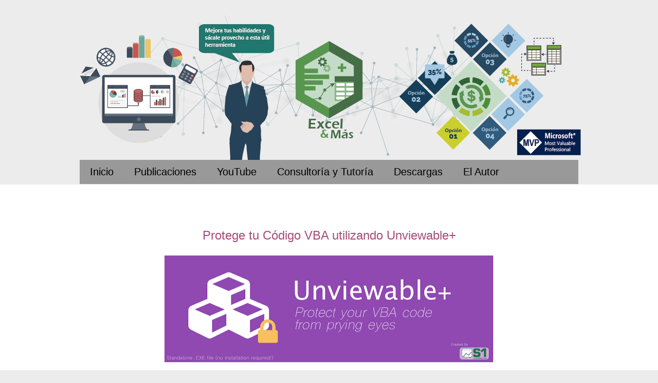

--- FILE ---
content_type: text/html; charset=UTF-8
request_url: https://www.excelymas.com/p/protege-tu-codigo-vba-utilizando.html
body_size: 13336
content:
<!DOCTYPE html>
<html class='v2' dir='ltr' xmlns='http://www.w3.org/1999/xhtml' xmlns:b='https://www.google.com/2005/gml/b' xmlns:data='http://www.google.com/2005/gml/data' xmlns:expr='http://www.google.com/2005/gml/expr'>
<head>
<link href='https://www.blogger.com/static/v1/widgets/335934321-css_bundle_v2.css' rel='stylesheet' type='text/css'/>
<meta content='excelymas, Excel y más, Excel y mas, Microsoft Excel, Gestor de Inventarios, Gestor de Contabilidad, hoja de cálculo, Tips Excel, funciones, fórmulas, VBA, Visual, Basic, VBA for Applications, VisualBasic.net, Visual Basic para Aplicaciones, ottojaviergonzalez, Otto Javier González' name='keywords'/>
<meta content='width=1100' name='viewport'/>
<meta content='text/html; charset=UTF-8' http-equiv='Content-Type'/>
<meta content='blogger' name='generator'/>
<link href='https://www.excelymas.com/favicon.ico' rel='icon' type='image/x-icon'/>
<link href='https://www.excelymas.com/p/protege-tu-codigo-vba-utilizando.html' rel='canonical'/>
<link rel="alternate" type="application/atom+xml" title="excelymas - Atom" href="https://www.excelymas.com/feeds/posts/default" />
<link rel="alternate" type="application/rss+xml" title="excelymas - RSS" href="https://www.excelymas.com/feeds/posts/default?alt=rss" />
<link rel="service.post" type="application/atom+xml" title="excelymas - Atom" href="https://www.blogger.com/feeds/7434438025647398132/posts/default" />
<!--Can't find substitution for tag [blog.ieCssRetrofitLinks]-->
<meta content='https://www.excelymas.com/p/protege-tu-codigo-vba-utilizando.html' property='og:url'/>
<meta content='Protege tu Código VBA utilizando Unviewable+' property='og:title'/>
<meta content='     Protege tu Código VBA utilizando Unviewable+       Unviewable Plus es la alternativa perfecta para proteger nuestros proyectos VBA, ya ...' property='og:description'/>
<meta content='https://blogger.googleusercontent.com/img/b/R29vZ2xl/AVvXsEgj8jPJuZ5_WZdUb4U-f-V3d1-raQNqWCkOl0OYPSqbypWAgASFq0guEzVFnZTLk3yLwkyexQszXCfS6b47l1zqWaunxKUSSz2zZe9HHy5My70ph1QH6YYUk5bC1IUnQvKg4pQM1kBd/w1200-h630-p-k-no-nu/UPLUS.png' property='og:image'/>
<title>excelymas: Protege tu Código VBA utilizando Unviewable+</title>
<style id='page-skin-1' type='text/css'><!--
/*
-----------------------------------------------
Blogger Template Style
Name:     Simple
Designer: Josh Peterson
URL:      www.noaesthetic.com
----------------------------------------------- */
/* Variable definitions
====================
<Variable name="keycolor" description="Main Color" type="color" default="#66bbdd"/>
<Group description="Page Text" selector="body">
<Variable name="body.font" description="Font" type="font"
default="normal normal 12px Arial, Tahoma, Helvetica, FreeSans, sans-serif"/>
<Variable name="body.text.color" description="Text Color" type="color" default="#222222"/>
</Group>
<Group description="Backgrounds" selector=".body-fauxcolumns-outer">
<Variable name="body.background.color" description="Outer Background" type="color" default="#66bbdd"/>
<Variable name="content.background.color" description="Main Background" type="color" default="#ffffff"/>
<Variable name="header.background.color" description="Header Background" type="color" default="transparent"/>
</Group>
<Group description="Links" selector=".main-outer">
<Variable name="link.color" description="Link Color" type="color" default="#2288bb"/>
<Variable name="link.visited.color" description="Visited Color" type="color" default="#888888"/>
<Variable name="link.hover.color" description="Hover Color" type="color" default="#33aaff"/>
</Group>
<Group description="Blog Title" selector=".header h1">
<Variable name="header.font" description="Font" type="font"
default="normal normal 60px Arial, Tahoma, Helvetica, FreeSans, sans-serif"/>
<Variable name="header.text.color" description="Title Color" type="color" default="#3399bb" />
</Group>
<Group description="Blog Description" selector=".header .description">
<Variable name="description.text.color" description="Description Color" type="color"
default="#777777" />
</Group>
<Group description="Tabs Text" selector=".tabs-inner .widget li a">
<Variable name="tabs.font" description="Font" type="font"
default="normal normal 14px Arial, Tahoma, Helvetica, FreeSans, sans-serif"/>
<Variable name="tabs.text.color" description="Text Color" type="color" default="#999999"/>
<Variable name="tabs.selected.text.color" description="Selected Color" type="color" default="#000000"/>
</Group>
<Group description="Tabs Background" selector=".tabs-outer .PageList">
<Variable name="tabs.background.color" description="Background Color" type="color" default="#f5f5f5"/>
<Variable name="tabs.selected.background.color" description="Selected Color" type="color" default="#eeeeee"/>
</Group>
<Group description="Post Title" selector="h3.post-title, .comments h4">
<Variable name="post.title.font" description="Font" type="font"
default="normal normal 22px Arial, Tahoma, Helvetica, FreeSans, sans-serif"/>
</Group>
<Group description="Date Header" selector=".date-header">
<Variable name="date.header.color" description="Text Color" type="color"
default="#222222"/>
<Variable name="date.header.background.color" description="Background Color" type="color"
default="transparent"/>
<Variable name="date.header.font" description="Text Font" type="font"
default="normal bold 11px Arial, Tahoma, Helvetica, FreeSans, sans-serif"/>
<Variable name="date.header.padding" description="Date Header Padding" type="string" default="inherit"/>
<Variable name="date.header.letterspacing" description="Date Header Letter Spacing" type="string" default="inherit"/>
<Variable name="date.header.margin" description="Date Header Margin" type="string" default="inherit"/>
</Group>
<Group description="Post Footer" selector=".post-footer">
<Variable name="post.footer.text.color" description="Text Color" type="color" default="#666666"/>
<Variable name="post.footer.background.color" description="Background Color" type="color"
default="#f9f9f9"/>
<Variable name="post.footer.border.color" description="Shadow Color" type="color" default="#eeeeee"/>
</Group>
<Group description="Gadgets" selector="h2">
<Variable name="widget.title.font" description="Title Font" type="font"
default="normal bold 11px Arial, Tahoma, Helvetica, FreeSans, sans-serif"/>
<Variable name="widget.title.text.color" description="Title Color" type="color" default="#000000"/>
<Variable name="widget.alternate.text.color" description="Alternate Color" type="color" default="#999999"/>
</Group>
<Group description="Images" selector=".main-inner">
<Variable name="image.background.color" description="Background Color" type="color" default="#ffffff"/>
<Variable name="image.border.color" description="Border Color" type="color" default="#eeeeee"/>
<Variable name="image.text.color" description="Caption Text Color" type="color" default="#222222"/>
</Group>
<Group description="Accents" selector=".content-inner">
<Variable name="body.rule.color" description="Separator Line Color" type="color" default="#eeeeee"/>
<Variable name="tabs.border.color" description="Tabs Border Color" type="color" default="#eeeeee"/>
</Group>
<Variable name="body.background" description="Body Background" type="background"
color="#ececec" default="$(color) none repeat scroll top left"/>
<Variable name="body.background.override" description="Body Background Override" type="string" default=""/>
<Variable name="body.background.gradient.cap" description="Body Gradient Cap" type="url"
default="url(//www.blogblog.com/1kt/simple/gradients_light.png)"/>
<Variable name="body.background.gradient.tile" description="Body Gradient Tile" type="url"
default="url(//www.blogblog.com/1kt/simple/body_gradient_tile_light.png)"/>
<Variable name="content.background.color.selector" description="Content Background Color Selector" type="string" default=".content-inner"/>
<Variable name="content.padding" description="Content Padding" type="length" default="10px" min="0" max="100px"/>
<Variable name="content.padding.horizontal" description="Content Horizontal Padding" type="length" default="0" min="0" max="100px"/>
<Variable name="content.shadow.spread" description="Content Shadow Spread" type="length" default="40px" min="0" max="100px"/>
<Variable name="content.shadow.spread.webkit" description="Content Shadow Spread (WebKit)" type="length" default="5px" min="0" max="100px"/>
<Variable name="content.shadow.spread.ie" description="Content Shadow Spread (IE)" type="length" default="10px" min="0" max="100px"/>
<Variable name="main.border.width" description="Main Border Width" type="length" default="0" min="0" max="10px"/>
<Variable name="header.background.gradient" description="Header Gradient" type="url" default="none"/>
<Variable name="header.shadow.offset.left" description="Header Shadow Offset Left" type="length" default="-1px" min="-50px" max="50px"/>
<Variable name="header.shadow.offset.top" description="Header Shadow Offset Top" type="length" default="-1px" min="-50px" max="50px"/>
<Variable name="header.shadow.spread" description="Header Shadow Spread" type="length" default="1px" min="0" max="100px"/>
<Variable name="header.padding" description="Header Padding" type="length" default="30px" min="0" max="100px"/>
<Variable name="header.border.size" description="Header Border Size" type="length" default="1px" min="0" max="10px"/>
<Variable name="header.bottom.border.size" description="Header Bottom Border Size" type="length" default="0" min="0" max="10px"/>
<Variable name="header.border.horizontalsize" description="Header Horizontal Border Size" type="length" default="0" min="0" max="10px"/>
<Variable name="description.text.size" description="Description Text Size" type="string" default="140%"/>
<Variable name="tabs.margin.top" description="Tabs Margin Top" type="length" default="0" min="0" max="100px"/>
<Variable name="tabs.margin.side" description="Tabs Side Margin" type="length" default="30px" min="0" max="100px"/>
<Variable name="tabs.background.gradient" description="Tabs Background Gradient" type="url"
default="url(//www.blogblog.com/1kt/simple/gradients_light.png)"/>
<Variable name="tabs.border.width" description="Tabs Border Width" type="length" default="1px" min="0" max="10px"/>
<Variable name="tabs.bevel.border.width" description="Tabs Bevel Border Width" type="length" default="1px" min="0" max="10px"/>
<Variable name="post.margin.bottom" description="Post Bottom Margin" type="length" default="25px" min="0" max="100px"/>
<Variable name="image.border.small.size" description="Image Border Small Size" type="length" default="2px" min="0" max="10px"/>
<Variable name="image.border.large.size" description="Image Border Large Size" type="length" default="5px" min="0" max="10px"/>
<Variable name="page.width.selector" description="Page Width Selector" type="string" default=".region-inner"/>
<Variable name="page.width" description="Page Width" type="string" default="auto"/>
<Variable name="main.section.margin" description="Main Section Margin" type="length" default="15px" min="0" max="100px"/>
<Variable name="main.padding" description="Main Padding" type="length" default="15px" min="0" max="100px"/>
<Variable name="main.padding.top" description="Main Padding Top" type="length" default="30px" min="0" max="100px"/>
<Variable name="main.padding.bottom" description="Main Padding Bottom" type="length" default="30px" min="0" max="100px"/>
<Variable name="paging.background"
color="#ffffff"
description="Background of blog paging area" type="background"
default="transparent none no-repeat scroll top center"/>
<Variable name="footer.bevel" description="Bevel border length of footer" type="length" default="0" min="0" max="10px"/>
<Variable name="mobile.background.overlay" description="Mobile Background Overlay" type="string"
default="transparent none repeat scroll top left"/>
<Variable name="mobile.background.size" description="Mobile Background Size" type="string" default="auto"/>
<Variable name="mobile.button.color" description="Mobile Button Color" type="color" default="#ffffff" />
<Variable name="startSide" description="Side where text starts in blog language" type="automatic" default="left"/>
<Variable name="endSide" description="Side where text ends in blog language" type="automatic" default="right"/>
*/
/* Content
----------------------------------------------- */
body {
font: normal normal 12px Arial, Tahoma, Helvetica, FreeSans, sans-serif;
color: #222222;
background: #ececec none no-repeat scroll center center;
padding: 0 0 0 0;
background-attachment: scroll;
}
html body .content-outer {
min-width: 0;
max-width: 100%;
width: 100%;
}
h2 {
font-size: 22px;
}
a:link {
text-decoration:none;
color: #2288bb;
}
a:visited {
text-decoration:none;
color: #888888;
}
a:hover {
text-decoration:underline;
color: #33aaff;
}
.body-fauxcolumn-outer .fauxcolumn-inner {
background: transparent none repeat scroll top left;
_background-image: none;
}
.body-fauxcolumn-outer .cap-top {
position: absolute;
z-index: 1;
height: 400px;
width: 100%;
background: #ececec none no-repeat scroll center center;
background-attachment: scroll;
}
.body-fauxcolumn-outer .cap-top .cap-left {
width: 100%;
background: transparent none repeat-x scroll top left;
_background-image: none;
}
.content-outer {
-moz-box-shadow: 0 0 0 rgba(0, 0, 0, .15);
-webkit-box-shadow: 0 0 0 rgba(0, 0, 0, .15);
-goog-ms-box-shadow: 0 0 0 #333333;
box-shadow: 0 0 0 rgba(0, 0, 0, .15);
margin-bottom: 1px;
}
.content-inner {
padding: 0 0;
}
.main-outer, .footer-outer {
background-color: #ffffff;
}
/* Header
----------------------------------------------- */
.header-outer {
background: transparent none repeat-x scroll 0 -400px;
_background-image: none;
}
.Header h1 {
font: normal normal 70px Arial, Tahoma, Helvetica, FreeSans, sans-serif;
color: #3399bb;
text-shadow: 0 0 0 rgba(0, 0, 0, .2);
}
.Header h1 a {
color: #3399bb;
}
.Header .description {
font-size: 200%;
color: #777777;
}
.header-inner .Header .titlewrapper {
padding: 22px 30px;
}
.header-inner .Header .descriptionwrapper {
padding: 0 30px;
}
/* Tabs
----------------------------------------------- */
.tabs-inner .section:first-child {
border-top: 0 solid #eeeeee;
}
.tabs-inner .section:first-child ul {
margin-top: -0;
border-top: 0 solid #eeeeee;
border-left: 0 solid #eeeeee;
border-right: 0 solid #eeeeee;
}
.tabs-inner .widget ul {
background: #999999 none repeat-x scroll 0 -800px;
_background-image: none;
border-bottom: 0 solid #eeeeee;
margin-top: 0;
margin-left: -0;
margin-right: -0;
}
.tabs-inner .widget li a {
display: inline-block;
padding: .6em 1em;
font: normal normal 20px Arial, Tahoma, Helvetica, FreeSans, sans-serif;
color: #000000;
border-left: 0 solid #ffffff;
border-right: 0 solid #eeeeee;
}
.tabs-inner .widget li:first-child a {
border-left: none;
}
.tabs-inner .widget li.selected a, .tabs-inner .widget li a:hover {
color: #ffffff;
background-color: #000000;
text-decoration: none;
}
/* Columns
----------------------------------------------- */
.main-outer {
border-top: 1px solid #eeeeee;
}
.fauxcolumn-left-outer .fauxcolumn-inner {
border-right: 1px solid #eeeeee;
}
.fauxcolumn-right-outer .fauxcolumn-inner {
border-left: 1px solid #eeeeee;
}
/* Headings
----------------------------------------------- */
div.widget > h2,
div.widget h2.title {
margin: 0 0 1em 0;
font: normal bold 11px Arial, Tahoma, Helvetica, FreeSans, sans-serif;
color: #000000;
}
/* Widgets
----------------------------------------------- */
.widget .zippy {
color: #999999;
text-shadow: 2px 2px 1px rgba(0, 0, 0, .1);
}
.widget .popular-posts ul {
list-style: none;
}
/* Posts
----------------------------------------------- */
h2.date-header {
font: normal bold 11px Arial, Tahoma, Helvetica, FreeSans, sans-serif;
}
.date-header span {
background-color: transparent;
color: #222222;
padding: inherit;
letter-spacing: inherit;
margin: inherit;
}
.main-inner {
padding-top: 30px;
padding-bottom: 30px;
}
.main-inner .column-center-inner {
padding: 0 15px;
}
.main-inner .column-center-inner .section {
margin: 0 15px;
}
.post {
margin: 0 0 25px 0;
}
h3.post-title, .comments h4 {
font: normal normal 22px Arial, Tahoma, Helvetica, FreeSans, sans-serif;
margin: .75em 0 0;
}
.post-body {
font-size: 110%;
line-height: 1.4;
position: relative;
}
.post-body img, .post-body .tr-caption-container, .Profile img, .Image img,
.BlogList .item-thumbnail img {
padding: 2px;
background: #ffffff;
border: 0px solid #eeeeee;
-moz-box-shadow: 0px 0px 0px rgba(0, 0, 0, .1);
-webkit-box-shadow: 0px 0px 0px rgba(0, 0, 0, .1);
box-shadow: 0px 0px 0px rgba(0, 0, 0, .1);
}
.post-body img, .post-body .tr-caption-container {
padding: 5px;
}
.post-body .tr-caption-container {
color: #222222;
}
.post-body .tr-caption-container img {
padding: 0;
background: transparent;
border: none;
-moz-box-shadow: 0 0 0 rgba(0, 0, 0, .1);
-webkit-box-shadow: 0 0 0 rgba(0, 0, 0, .1);
box-shadow: 0 0 0 rgba(0, 0, 0, .1);
}
.post-header {
margin: 0 0 1.5em;
line-height: 1.6;
font-size: 90%;
}
.post-footer {
margin: 20px -2px 0;
padding: 5px 10px;
color: #666666;
background-color: rgba(0, 0, 0, 0);
border-bottom: 1px solid rgba(0, 0, 0, 0);
line-height: 1.6;
font-size: 90%;
}
#comments .comment-author {
padding-top: 1.5em;
border-top: 1px solid #eeeeee;
background-position: 0 1.5em;
}
#comments .comment-author:first-child {
padding-top: 0;
border-top: none;
}
.avatar-image-container {
margin: .2em 0 0;
}
#comments .avatar-image-container img {
border: 1px solid #eeeeee;
}
/* Comments
----------------------------------------------- */
.comments .comments-content .icon.blog-author {
background-repeat: no-repeat;
background-image: url([data-uri]);
}
.comments .comments-content .loadmore a {
border-top: 1px solid #999999;
border-bottom: 1px solid #999999;
}
.comments .comment-thread.inline-thread {
background-color: rgba(0, 0, 0, 0);
}
.comments .continue {
border-top: 2px solid #999999;
}
/* Accents
---------------------------------------------- */
.section-columns td.columns-cell {
border-left: 1px solid #eeeeee;
}
.blog-pager {
background: transparent none no-repeat scroll top center;
}
.blog-pager-older-link, .home-link,
.blog-pager-newer-link {
background-color: #ffffff;
padding: 5px;
}
.footer-outer {
border-top: 0 dashed #bbbbbb;
}
/* Mobile
----------------------------------------------- */
body.mobile  {
background-size: auto;
}
.mobile .body-fauxcolumn-outer {
background: transparent none repeat scroll top left;
}
.mobile .body-fauxcolumn-outer .cap-top {
background-size: 100% auto;
}
.mobile .content-outer {
-webkit-box-shadow: 0 0 3px rgba(0, 0, 0, .15);
box-shadow: 0 0 3px rgba(0, 0, 0, .15);
}
.mobile .tabs-inner .widget ul {
margin-left: 0;
margin-right: 0;
}
.mobile .post {
margin: 0;
}
.mobile .main-inner .column-center-inner .section {
margin: 0;
}
.mobile .date-header span {
padding: 0.1em 10px;
margin: 0 -10px;
}
.mobile h3.post-title {
margin: 0;
}
.mobile .blog-pager {
background: transparent none no-repeat scroll top center;
}
.mobile .footer-outer {
border-top: none;
}
.mobile .main-inner, .mobile .footer-inner {
background-color: #ffffff;
}
.mobile-index-contents {
color: #222222;
}
.mobile-link-button {
background-color: #2288bb;
}
.mobile-link-button a:link, .mobile-link-button a:visited {
color: #ffffff;
}
.mobile .tabs-inner .section:first-child {
border-top: none;
}
.mobile .tabs-inner .PageList .widget-content {
background-color: #000000;
color: #ffffff;
border-top: 0 solid #eeeeee;
border-bottom: 0 solid #eeeeee;
}
.mobile .tabs-inner .PageList .widget-content .pagelist-arrow {
border-left: 1px solid #eeeeee;
}
.feed-links {
visibility:hidden;
display:none;
}
--></style>
<style id='template-skin-1' type='text/css'><!--
body {
min-width: 1000px;
}
.content-outer, .content-fauxcolumn-outer, .region-inner {
min-width: 1000px;
max-width: 1000px;
_width: 1000px;
}
.main-inner .columns {
padding-left: 0px;
padding-right: 0px;
}
.main-inner .fauxcolumn-center-outer {
left: 0px;
right: 0px;
/* IE6 does not respect left and right together */
_width: expression(this.parentNode.offsetWidth -
parseInt("0px") -
parseInt("0px") + 'px');
}
.main-inner .fauxcolumn-left-outer {
width: 0px;
}
.main-inner .fauxcolumn-right-outer {
width: 0px;
}
.main-inner .column-left-outer {
width: 0px;
right: 100%;
margin-left: -0px;
}
.main-inner .column-right-outer {
width: 0px;
margin-right: -0px;
}
#layout {
min-width: 0;
}
#layout .content-outer {
min-width: 0;
width: 800px;
}
#layout .region-inner {
min-width: 0;
width: auto;
}
--></style>
<style type='text/css'>
h3.post-title {
display:none;
}
</style>
<link href='https://www.blogger.com/dyn-css/authorization.css?targetBlogID=7434438025647398132&amp;zx=f927eddf-4770-459b-921e-6229471a1600' media='none' onload='if(media!=&#39;all&#39;)media=&#39;all&#39;' rel='stylesheet'/><noscript><link href='https://www.blogger.com/dyn-css/authorization.css?targetBlogID=7434438025647398132&amp;zx=f927eddf-4770-459b-921e-6229471a1600' rel='stylesheet'/></noscript>
<meta name='google-adsense-platform-account' content='ca-host-pub-1556223355139109'/>
<meta name='google-adsense-platform-domain' content='blogspot.com'/>

</head>
<body class='loading'>
<div class='navbar no-items section' id='navbar' name='Barra de navegación'>
</div>
<div class='body-fauxcolumns'>
<div class='fauxcolumn-outer body-fauxcolumn-outer'>
<div class='cap-top'>
<div class='cap-left'></div>
<div class='cap-right'></div>
</div>
<div class='fauxborder-left'>
<div class='fauxborder-right'></div>
<div class='fauxcolumn-inner'>
</div>
</div>
<div class='cap-bottom'>
<div class='cap-left'></div>
<div class='cap-right'></div>
</div>
</div>
</div>
<div class='content'>
<div class='content-fauxcolumns'>
<div class='fauxcolumn-outer content-fauxcolumn-outer'>
<div class='cap-top'>
<div class='cap-left'></div>
<div class='cap-right'></div>
</div>
<div class='fauxborder-left'>
<div class='fauxborder-right'></div>
<div class='fauxcolumn-inner'>
</div>
</div>
<div class='cap-bottom'>
<div class='cap-left'></div>
<div class='cap-right'></div>
</div>
</div>
</div>
<div class='content-outer'>
<div class='content-cap-top cap-top'>
<div class='cap-left'></div>
<div class='cap-right'></div>
</div>
<div class='fauxborder-left content-fauxborder-left'>
<div class='fauxborder-right content-fauxborder-right'></div>
<div class='content-inner'>
<header>
<div class='header-outer'>
<div class='header-cap-top cap-top'>
<div class='cap-left'></div>
<div class='cap-right'></div>
</div>
<div class='fauxborder-left header-fauxborder-left'>
<div class='fauxborder-right header-fauxborder-right'></div>
<div class='region-inner header-inner'>
<div class='header section' id='header' name='Cabecera'><div class='widget Header' data-version='1' id='Header1'>
<div id='header-inner'>
<a href='https://www.excelymas.com/' style='display: block'>
<img alt='excelymas' height='281px; ' id='Header1_headerimg' src='https://blogger.googleusercontent.com/img/b/R29vZ2xl/AVvXsEgkiGn72EwSKV_fETjqlRQLNpkSgRo62arkjuJfoRrMLkD_87S93dNkaKdKTA_Jg2rILpoadvv8Y7MgAc5gMXnB4-w8bmkz6QZ89LmtuxE9neRtQQkV98IU9SW2i5XcE73hlO34OYXU/s1600/Banner+Blog+Excel+y+M%25C3%25A1s.png' style='display: block' width='999px; '/>
</a>
</div>
</div></div>
</div>
</div>
<div class='header-cap-bottom cap-bottom'>
<div class='cap-left'></div>
<div class='cap-right'></div>
</div>
</div>
</header>
<div class='tabs-outer'>
<div class='tabs-cap-top cap-top'>
<div class='cap-left'></div>
<div class='cap-right'></div>
</div>
<div class='fauxborder-left tabs-fauxborder-left'>
<div class='fauxborder-right tabs-fauxborder-right'></div>
<div class='region-inner tabs-inner'>
<div class='tabs section' id='crosscol' name='Multicolumnas'><div class='widget PageList' data-version='1' id='PageList1'>
<h2>Páginas</h2>
<div class='widget-content'>
<ul>
<li>
<a href='https://www.excelymas.com/p/inicio.html'>Inicio</a>
</li>
<li>
<a href='https://www.excelymas.com/index.html'>Publicaciones</a>
</li>
<li>
<a href='https://www.youtube.com/user/ottojaviergonzalez?sub_confirmation=1'>YouTube</a>
</li>
<li>
<a href='https://outlook.office365.com/owa/calendar/ExcelyMs@excelymas.com/bookings/'>Consultoría y Tutoría</a>
</li>
<li>
<a href='https://www.excelymas.com/p/descargas_11.html'>Descargas</a>
</li>
<li>
<a href='https://www.excelymas.com/p/acerca-del.html'>El Autor</a>
</li>
</ul>
<div class='clear'></div>
</div>
</div></div>
<div class='tabs no-items section' id='crosscol-overflow' name='Cross-Column 2'></div>
</div>
</div>
<div class='tabs-cap-bottom cap-bottom'>
<div class='cap-left'></div>
<div class='cap-right'></div>
</div>
</div>
<div class='main-outer'>
<div class='main-cap-top cap-top'>
<div class='cap-left'></div>
<div class='cap-right'></div>
</div>
<div class='fauxborder-left main-fauxborder-left'>
<div class='fauxborder-right main-fauxborder-right'></div>
<div class='region-inner main-inner'>
<div class='columns fauxcolumns'>
<div class='fauxcolumn-outer fauxcolumn-center-outer'>
<div class='cap-top'>
<div class='cap-left'></div>
<div class='cap-right'></div>
</div>
<div class='fauxborder-left'>
<div class='fauxborder-right'></div>
<div class='fauxcolumn-inner'>
</div>
</div>
<div class='cap-bottom'>
<div class='cap-left'></div>
<div class='cap-right'></div>
</div>
</div>
<div class='fauxcolumn-outer fauxcolumn-left-outer'>
<div class='cap-top'>
<div class='cap-left'></div>
<div class='cap-right'></div>
</div>
<div class='fauxborder-left'>
<div class='fauxborder-right'></div>
<div class='fauxcolumn-inner'>
</div>
</div>
<div class='cap-bottom'>
<div class='cap-left'></div>
<div class='cap-right'></div>
</div>
</div>
<div class='fauxcolumn-outer fauxcolumn-right-outer'>
<div class='cap-top'>
<div class='cap-left'></div>
<div class='cap-right'></div>
</div>
<div class='fauxborder-left'>
<div class='fauxborder-right'></div>
<div class='fauxcolumn-inner'>
</div>
</div>
<div class='cap-bottom'>
<div class='cap-left'></div>
<div class='cap-right'></div>
</div>
</div>
<!-- corrects IE6 width calculation -->
<div class='columns-inner'>
<div class='column-center-outer'>
<div class='column-center-inner'>
<div class='main section' id='main' name='Principal'><div class='widget Blog' data-version='1' id='Blog1'>
<div class='blog-posts hfeed'>

          <div class="date-outer">
        

          <div class="date-posts">
        
<div class='post-outer'>
<div class='post hentry uncustomized-post-template' itemprop='blogPost' itemscope='itemscope' itemtype='https://schema.org/BlogPosting'>
<meta content='https://blogger.googleusercontent.com/img/b/R29vZ2xl/AVvXsEgj8jPJuZ5_WZdUb4U-f-V3d1-raQNqWCkOl0OYPSqbypWAgASFq0guEzVFnZTLk3yLwkyexQszXCfS6b47l1zqWaunxKUSSz2zZe9HHy5My70ph1QH6YYUk5bC1IUnQvKg4pQM1kBd/s640/UPLUS.png' itemprop='image_url'/>
<meta content='7434438025647398132' itemprop='blogId'/>
<meta content='5372970338846739746' itemprop='postId'/>
<a name='5372970338846739746'></a>
<h3 class='post-title entry-title' itemprop='name'>
Protege tu Código VBA utilizando Unviewable+
</h3>
<div class='post-header'>
<div class='post-header-line-1'></div>
</div>
<div class='post-body entry-content' id='post-body-5372970338846739746' itemprop='description articleBody'>
<div class="separator" style="clear: both; text-align: center;">
<br /></div>
<div class="separator" style="clear: both; text-align: center;">
<br /></div>
<div class="separator" style="clear: both; text-align: center;">
<span style="color: #a64d79; font-size: x-large;">Protege tu Código VBA utilizando Unviewable+</span></div>
<div class="separator" style="clear: both; text-align: center;">
<br /></div>
<div class="separator" style="clear: both; text-align: center;">
<a href="https://blogger.googleusercontent.com/img/b/R29vZ2xl/AVvXsEgj8jPJuZ5_WZdUb4U-f-V3d1-raQNqWCkOl0OYPSqbypWAgASFq0guEzVFnZTLk3yLwkyexQszXCfS6b47l1zqWaunxKUSSz2zZe9HHy5My70ph1QH6YYUk5bC1IUnQvKg4pQM1kBd/s1600/UPLUS.png" imageanchor="1" style="margin-left: 1em; margin-right: 1em;"><img border="0" data-original-height="379" data-original-width="1133" height="212" src="https://blogger.googleusercontent.com/img/b/R29vZ2xl/AVvXsEgj8jPJuZ5_WZdUb4U-f-V3d1-raQNqWCkOl0OYPSqbypWAgASFq0guEzVFnZTLk3yLwkyexQszXCfS6b47l1zqWaunxKUSSz2zZe9HHy5My70ph1QH6YYUk5bC1IUnQvKg4pQM1kBd/s640/UPLUS.png" width="640" /></a></div>
<br />
Unviewable Plus es la alternativa perfecta para proteger nuestros proyectos VBA, ya sea de Excel, Word y Power Point.<br />
<br />
El método de protección por contraseña, que actualmente contamos en las aplicaciones ofimáticas, es fácil de piratear y nuestros proyectos pueden ser expuestos sin ningún esfuerzo.<br />
<br />
Los proyectos bloqueado con U+ no pueden ser abiertos con aplicaciones que remueven contraseñas. U+ no está basado en el viejo truco de Libros compartidos que no permiten ver cada elemento del proyecto. Y obviamente que si se quiere utilizar ese truco, pues no será de utilidad si tienes tablas insertadas en tu libro de trabajo de Excel.<br />
<br />
Con el apoyo de de los mejores expertos de la comunidad de Excel, se ha contratado un desarrollador de clase mundial para desarrollar esta herramienta en una Aplicación Delphi. Los colaboradores en la compañía Indiegogo, han ayudado en superar los objetivos y agregar varias características adicionales en el Programa. La aplicación Unviewable Plus fue formada por nuestros seguidores para nuestros seguidores.<br />
<br />
El software es un ejecutable que convertirá tu complemento (o Libro de trabajo) en un complemento (o Libro de trabajo) como un proyecto de VBA no visible. Además de los archivos habilitados para macros de Excel, la aplicación Unviewable Plus, también puede proteger presentaciones de PowerPoint habilitadas para macros y documentos de Word.<br />
<br />
<br />
<div class="separator" style="clear: both; text-align: center;">
</div>
<br />
<div style="text-align: center;">
<b><span style="font-size: large;">Cómo se ve la aplicación Delphi</span></b><br />
<b><span style="font-size: large;"><br /></span></b></div>
<div class="separator" style="clear: both; text-align: center;">
<a href="https://blogger.googleusercontent.com/img/b/R29vZ2xl/AVvXsEhu3yk1O7Om_XlUy-4Fm6t8L8xws6Po_Qhl7hsaD1nLs9rmuNEeiBwV5FSWSBo63IUIk8v-xmiQJsMXCjwh760pV6brrb_g9_XTx34jVnNb6XCdaXA8-tg1gDE25f5j_-zNsBcOp77P/s1600/main.png" imageanchor="1" style="margin-left: 1em; margin-right: 1em;"><img border="0" data-original-height="709" data-original-width="754" height="600" src="https://blogger.googleusercontent.com/img/b/R29vZ2xl/AVvXsEhu3yk1O7Om_XlUy-4Fm6t8L8xws6Po_Qhl7hsaD1nLs9rmuNEeiBwV5FSWSBo63IUIk8v-xmiQJsMXCjwh760pV6brrb_g9_XTx34jVnNb6XCdaXA8-tg1gDE25f5j_-zNsBcOp77P/s640/main.png" width="640" /></a></div>
<br />
<div class="separator" style="clear: both; text-align: center;">
</div>
<div class="separator" style="clear: both; text-align: center;">
</div>
<div class="separator" style="clear: both; text-align: center;">
</div>
<br />
Nativamente la aplicación está en inglés, pero puedes elegir de entre varios idiomas, el español.<br />
<br />
<div class="separator" style="clear: both; text-align: center;">
<a href="https://blogger.googleusercontent.com/img/b/R29vZ2xl/AVvXsEi3gzLWEAqdRvvcMMa5ajglQShKkV89guX41qvcVRjqx8r4IEekNdCLFy11HhmZuojbuZjRaVjoyOD-IGkNOTDgI1KM0sxfekOwmDvxzTwc8F5-TjNtvYo50PHDUTjky8JgfaWIWIh6/s1600/spanish.png" imageanchor="1" style="margin-left: 1em; margin-right: 1em;"><img border="0" data-original-height="505" data-original-width="468" height="400" src="https://blogger.googleusercontent.com/img/b/R29vZ2xl/AVvXsEi3gzLWEAqdRvvcMMa5ajglQShKkV89guX41qvcVRjqx8r4IEekNdCLFy11HhmZuojbuZjRaVjoyOD-IGkNOTDgI1KM0sxfekOwmDvxzTwc8F5-TjNtvYo50PHDUTjky8JgfaWIWIh6/s400/spanish.png" width="370" /></a></div>
<br />
<br />
<br />
<div style="text-align: center;">
<span style="font-size: large;"><b>Lo que el usuario final ve</b></span><br />
<span style="font-size: large;"><b><br /></b></span>
<br />
<div class="separator" style="clear: both; text-align: center;">
<a href="https://blogger.googleusercontent.com/img/b/R29vZ2xl/AVvXsEhSLN3ggOhpfcvMx8V_zSvtPdLZc249-q76IQ8572W2hvdtUccoII7S4WmZEAM_m3k1rCGcwYC7n30xvv7M_L6-8PEnoMhZQAavXHNG8CVYH5Pz2f-iDipt6IGh_m8r_D6QPIQRKjnA/s1600/2018-08-02_21-02-05.png" imageanchor="1" style="margin-left: 1em; margin-right: 1em;"><img border="0" data-original-height="513" data-original-width="929" height="220" src="https://blogger.googleusercontent.com/img/b/R29vZ2xl/AVvXsEhSLN3ggOhpfcvMx8V_zSvtPdLZc249-q76IQ8572W2hvdtUccoII7S4WmZEAM_m3k1rCGcwYC7n30xvv7M_L6-8PEnoMhZQAavXHNG8CVYH5Pz2f-iDipt6IGh_m8r_D6QPIQRKjnA/s400/2018-08-02_21-02-05.png" width="400" /></a></div>
<span style="font-size: large;"><b><br /></b></span>
<div class="separator" style="clear: both; text-align: center;">
</div>
<a href="https://blogger.googleusercontent.com/img/b/R29vZ2xl/AVvXsEjuCUr5feKkRTUKsut02Kjta4mKpjbnob3nfFRQ9vfAr5u273zypy-jui4ipPD28v40SyvRDui8mZVh6GuzfuY2QLTjxbyiZGSZsKOFzj1ScE5M41YdZqImTSk3NE1mgMn2PNy4oDZW/s1600/msgbox.png" imageanchor="1" style="margin-left: 1em; margin-right: 1em;"><img border="0" data-original-height="152" data-original-width="260" src="https://blogger.googleusercontent.com/img/b/R29vZ2xl/AVvXsEjuCUr5feKkRTUKsut02Kjta4mKpjbnob3nfFRQ9vfAr5u273zypy-jui4ipPD28v40SyvRDui8mZVh6GuzfuY2QLTjxbyiZGSZsKOFzj1ScE5M41YdZqImTSk3NE1mgMn2PNy4oDZW/s1600/msgbox.png" /></a></div>
<br />
<div class="separator" style="clear: both; text-align: center;">
</div>
<br />
<br />
<span style="font-size: x-large;"><b>Unviewable+ Explicado</b></span><br />
<span style="font-size: large;"><b><br />
</b></span> UnviewablePlus.exe es una aplicación portátil de Delphi [no es un complemento de Excel]. No instalará nada en tu PC. El archivo EXE es una aplicación de Windows que hará que los archivos habilitados para macro de Office Excel, PowerPoint y Word no sean visibles en VBE. Puede ser utilizado en sitios de clientes por desarrolladores y por administradores de TI en PC de usuario para bloquear proyectos de VBA y sean no visibles.<br />
<br />
<br />
<b><span style="font-size: medium;">La aplicación Unviewable + se desarrolló para cumplir los siguientes requisitos:</span></b><br />
<ul>
<li>Unviewable + mantiene la extensión del archivo normal, ya sea de sus libros de trabajo, presentaciones, plantillas y complementos de Word.</li>
<li>Los archivos protegidos con Unviewable+ no activarán el antivirus para bloquear la apertura de su libro, presentación, plantilla o complemento.</li>
<li>El código VBA aún se puede leer mediante analizadores de malware y herramientas antivirus.</li>
<li>Los proyectos de VBA aún se comportan como libros de trabajo de macro (en lo que respecta a advertencias de seguridad y ubicaciones de confianza).</li>
<li>La aplicación no viaja con libros de trabajo, presentaciones, plantillas o complementos.</li>
<li>La aplicación no es intrusiva. No se cargan archivos DLL en las computadoras de destino. El esquema de protección no depende del código ejecutable.</li>
<li>No hay disminución de rendimiento. &#161;VBA se ejecuta tan rápido como en los archivos desbloqueados!</li>
<li>Los archivos protegidos con Unviewable+ se pueden abrir en versiones de 32 y 64 bits de Office y Office para Mac.</li>
</ul>
<br />
<br />
<br />
<b style="font-size: x-large;">Tipos de Protección</b><br />
<div class="separator" style="clear: both; text-align: center;">
</div>
<div class="separator" style="clear: both; text-align: center;">
</div>
<div class="separator" style="clear: both; text-align: center;">
</div>
<div class="separator" style="clear: both; text-align: center;">
</div>
<div class="separator" style="clear: both; text-align: center;">
<a href="https://blogger.googleusercontent.com/img/b/R29vZ2xl/AVvXsEh-HildckKa9Ldp8LiiVF7wDqj81aHZe7DaM5UcWeMu03HXX_wjEbuVA8AZyYlS-sW_-S2M6u9ob0gDXuFLh9dpbt37DYsEXJpSIZN99r5tlsorRjqul4lEFXYSgilHWYvQGnIdOn0y/s1600/UPlus-features.png" imageanchor="1" style="margin-left: 1em; margin-right: 1em;"><img border="0" data-original-height="334" data-original-width="900" src="https://blogger.googleusercontent.com/img/b/R29vZ2xl/AVvXsEh-HildckKa9Ldp8LiiVF7wDqj81aHZe7DaM5UcWeMu03HXX_wjEbuVA8AZyYlS-sW_-S2M6u9ob0gDXuFLh9dpbt37DYsEXJpSIZN99r5tlsorRjqul4lEFXYSgilHWYvQGnIdOn0y/s1600/UPlus-features.png" /></a></div>
<div class="separator" style="clear: both; text-align: center;">
</div>
<div class="separator" style="clear: both; text-align: center;">
</div>
<br />
<div class="separator" style="clear: both; text-align: center;">
</div>
<div class="separator" style="clear: both; text-align: center;">
</div>
<div class="separator" style="clear: both; text-align: center;">
</div>
<div style="text-align: center;">
<b style="font-size: x-large;"><br /></b></div>
<div style="text-align: center;">
<div style="text-align: left;">
<b style="font-size: x-large;">Tipos de Licencia</b></div>
<div style="text-align: left;">
</div>
<ul>
<li style="text-align: left;">1 Licencia de desarrollador US$100</li>
<li style="text-align: left;">1 Licencia de sitio US$250 (Desarrolladores ilimitados)</li>
<li style="text-align: left;">Licencia Global-Multi-sitio US$600</li>
<li style="text-align: left;">Licencia Global y Código Fuente (Consultar Precio)</li>
</ul>
<br />
<div style="text-align: left;">
</div>
</div>
<div class="separator" style="clear: both; text-align: center;">
</div>
<div class="separator" style="clear: both; text-align: center;">
</div>
<div class="separator" style="clear: both; text-align: center;">
</div>
<b style="font-size: x-large;"><br /></b>
<i><b>Registro de cambios de versión</b></i><br />
2.73 - Versión beta estable<br />
2.74 - Se agregó soporte de línea de comando<br />
2.78 - Soporte para archivos de Access, Project, Visio y AutoCAD [Licencias Enterprise solamente]<br />
<br />
<b style="font-size: x-large;"></b><br />
Enero de 2017: actualización importante de la documentación<br />
<b style="font-size: x-large;"><br /></b>
<b style="font-size: x-large;"><br /></b>
<br />
<div style="text-align: center;">
<span style="color: #274e13; font-size: large;">&#191;Quieres conocer aún más acerca de esta herramienta y las opiniones de desarrolladores? <a href="https://www.spreadsheet1.com/unviewable-vba-project-app-for-excel.html" target="_blank">CLICK AQUÍ</a></span></div>
<br />
<br />
<table align="center" cellpadding="0" cellspacing="0" class="tr-caption-container" style="margin-left: auto; margin-right: auto; text-align: center;"><tbody>
<tr><td style="text-align: center;"><span style="margin-left: auto; margin-right: auto;"><a href="https://sites.fastspring.com/esotericconsulting/instant/unviewablevbalicenseoptions?source=esotericconsulting"><img border="0" data-original-height="82" data-original-width="245" src="https://blogger.googleusercontent.com/img/b/R29vZ2xl/AVvXsEhDEpz_5ciqcpe5JqlbwB0-Q0rVPgHavG1J3rPnirtFxAfyp7rt4mlCvOW-LblVkvYMNab-HHv2hdnmZGRcZUO9JlOhpe2pMdEwl4oykFgbCwxKJ6ILstsElrPz456fIdr65Kycp6RY/s1600/comprar_ahora.png" /></a></span></td></tr>
<tr><td class="tr-caption" style="text-align: center;"><a href="https://sites.fastspring.com/esotericconsulting/instant/unviewablevbalicenseoptions?source=esotericconsulting">Compre licencias perpetuas: Haga clic en el botón para visitar la tienda de comercio electrónico en FastSpring</a></td></tr>
</tbody></table>
<div class="separator" style="clear: both; text-align: center;">
</div>
<div class="separator" style="clear: both; text-align: center;">
</div>
<br />
<div class="separator" style="clear: both; text-align: center;">
</div>
<br />
<div class="separator" style="clear: both; text-align: center;">
</div>
<br />
<br />
<div style='clear: both;'></div>
</div>
<div class='post-footer'>
<div class='post-footer-line post-footer-line-1'>
<span class='post-author vcard'>
</span>
<span class='post-timestamp'>
</span>
<span class='reaction-buttons'>
</span>
<span class='post-comment-link'>
</span>
<span class='post-backlinks post-comment-link'>
</span>
<span class='post-icons'>
</span>
<div class='post-share-buttons goog-inline-block'>
</div>
</div>
<div class='post-footer-line post-footer-line-2'>
<span class='post-labels'>
</span>
</div>
<div class='post-footer-line post-footer-line-3'>
<span class='post-location'>
</span>
</div>
</div>
</div>
<div class='comments' id='comments'>
<a name='comments'></a>
</div>
</div>

        </div></div>
      
</div>
<div class='blog-pager' id='blog-pager'>
</div>
<div class='clear'></div>
<div class='blog-feeds'>
<div class='feed-links'>
Suscribirse a:
<a class='feed-link' href='https://www.excelymas.com/feeds/posts/default' target='_blank' type='application/atom+xml'>Comentarios (Atom)</a>
</div>
</div>
</div></div>
</div>
</div>
<div class='column-left-outer'>
<div class='column-left-inner'>
<aside>
</aside>
</div>
</div>
<div class='column-right-outer'>
<div class='column-right-inner'>
<aside>
</aside>
</div>
</div>
</div>
<div style='clear: both'></div>
<!-- columns -->
</div>
<!-- main -->
</div>
</div>
<div class='main-cap-bottom cap-bottom'>
<div class='cap-left'></div>
<div class='cap-right'></div>
</div>
</div>
<footer>
<div class='footer-outer'>
<div class='footer-cap-top cap-top'>
<div class='cap-left'></div>
<div class='cap-right'></div>
</div>
<div class='fauxborder-left footer-fauxborder-left'>
<div class='fauxborder-right footer-fauxborder-right'></div>
<div class='region-inner footer-inner'>
<div class='foot no-items section' id='footer-1'></div>
<table border='0' cellpadding='0' cellspacing='0' class='section-columns columns-3'>
<tbody>
<tr>
<td class='first columns-cell'>
<div class='foot section' id='footer-2-1'><div class='widget BlogSearch' data-version='1' id='BlogSearch1'>
<h2 class='title'>Buscar</h2>
<div class='widget-content'>
<div id='BlogSearch1_form'>
<form action='https://www.excelymas.com/search' class='gsc-search-box' target='_top'>
<table cellpadding='0' cellspacing='0' class='gsc-search-box'>
<tbody>
<tr>
<td class='gsc-input'>
<input autocomplete='off' class='gsc-input' name='q' size='10' title='search' type='text' value=''/>
</td>
<td class='gsc-search-button'>
<input class='gsc-search-button' title='search' type='submit' value='Buscar'/>
</td>
</tr>
</tbody>
</table>
</form>
</div>
</div>
<div class='clear'></div>
</div><div class='widget BlogArchive' data-version='1' id='BlogArchive1'>
<h2>Archivo del blog</h2>
<div class='widget-content'>
<div id='ArchiveList'>
<div id='BlogArchive1_ArchiveList'>
<ul class='hierarchy'>
<li class='archivedate expanded'>
<a class='toggle' href='javascript:void(0)'>
<span class='zippy toggle-open'>

        &#9660;&#160;
      
</span>
</a>
<a class='post-count-link' href='https://www.excelymas.com/2019/'>
2019
</a>
<span class='post-count' dir='ltr'>(1)</span>
<ul class='hierarchy'>
<li class='archivedate expanded'>
<a class='toggle' href='javascript:void(0)'>
<span class='zippy toggle-open'>

        &#9660;&#160;
      
</span>
</a>
<a class='post-count-link' href='https://www.excelymas.com/2019/08/'>
agosto
</a>
<span class='post-count' dir='ltr'>(1)</span>
<ul class='posts'>
<li><a href='https://www.excelymas.com/2019/08/arrays-guia-rapida-en-6-capitulos.html'>ARRAYS | Guía Rápida en 6 Capítulos esenciales</a></li>
</ul>
</li>
</ul>
</li>
</ul>
<ul class='hierarchy'>
<li class='archivedate collapsed'>
<a class='toggle' href='javascript:void(0)'>
<span class='zippy'>

        &#9658;&#160;
      
</span>
</a>
<a class='post-count-link' href='https://www.excelymas.com/2018/'>
2018
</a>
<span class='post-count' dir='ltr'>(3)</span>
<ul class='hierarchy'>
<li class='archivedate collapsed'>
<a class='toggle' href='javascript:void(0)'>
<span class='zippy'>

        &#9658;&#160;
      
</span>
</a>
<a class='post-count-link' href='https://www.excelymas.com/2018/08/'>
agosto
</a>
<span class='post-count' dir='ltr'>(1)</span>
</li>
</ul>
<ul class='hierarchy'>
<li class='archivedate collapsed'>
<a class='toggle' href='javascript:void(0)'>
<span class='zippy'>

        &#9658;&#160;
      
</span>
</a>
<a class='post-count-link' href='https://www.excelymas.com/2018/06/'>
junio
</a>
<span class='post-count' dir='ltr'>(1)</span>
</li>
</ul>
<ul class='hierarchy'>
<li class='archivedate collapsed'>
<a class='toggle' href='javascript:void(0)'>
<span class='zippy'>

        &#9658;&#160;
      
</span>
</a>
<a class='post-count-link' href='https://www.excelymas.com/2018/01/'>
enero
</a>
<span class='post-count' dir='ltr'>(1)</span>
</li>
</ul>
</li>
</ul>
<ul class='hierarchy'>
<li class='archivedate collapsed'>
<a class='toggle' href='javascript:void(0)'>
<span class='zippy'>

        &#9658;&#160;
      
</span>
</a>
<a class='post-count-link' href='https://www.excelymas.com/2017/'>
2017
</a>
<span class='post-count' dir='ltr'>(27)</span>
<ul class='hierarchy'>
<li class='archivedate collapsed'>
<a class='toggle' href='javascript:void(0)'>
<span class='zippy'>

        &#9658;&#160;
      
</span>
</a>
<a class='post-count-link' href='https://www.excelymas.com/2017/12/'>
diciembre
</a>
<span class='post-count' dir='ltr'>(1)</span>
</li>
</ul>
<ul class='hierarchy'>
<li class='archivedate collapsed'>
<a class='toggle' href='javascript:void(0)'>
<span class='zippy'>

        &#9658;&#160;
      
</span>
</a>
<a class='post-count-link' href='https://www.excelymas.com/2017/10/'>
octubre
</a>
<span class='post-count' dir='ltr'>(1)</span>
</li>
</ul>
<ul class='hierarchy'>
<li class='archivedate collapsed'>
<a class='toggle' href='javascript:void(0)'>
<span class='zippy'>

        &#9658;&#160;
      
</span>
</a>
<a class='post-count-link' href='https://www.excelymas.com/2017/08/'>
agosto
</a>
<span class='post-count' dir='ltr'>(2)</span>
</li>
</ul>
<ul class='hierarchy'>
<li class='archivedate collapsed'>
<a class='toggle' href='javascript:void(0)'>
<span class='zippy'>

        &#9658;&#160;
      
</span>
</a>
<a class='post-count-link' href='https://www.excelymas.com/2017/06/'>
junio
</a>
<span class='post-count' dir='ltr'>(4)</span>
</li>
</ul>
<ul class='hierarchy'>
<li class='archivedate collapsed'>
<a class='toggle' href='javascript:void(0)'>
<span class='zippy'>

        &#9658;&#160;
      
</span>
</a>
<a class='post-count-link' href='https://www.excelymas.com/2017/05/'>
mayo
</a>
<span class='post-count' dir='ltr'>(5)</span>
</li>
</ul>
<ul class='hierarchy'>
<li class='archivedate collapsed'>
<a class='toggle' href='javascript:void(0)'>
<span class='zippy'>

        &#9658;&#160;
      
</span>
</a>
<a class='post-count-link' href='https://www.excelymas.com/2017/04/'>
abril
</a>
<span class='post-count' dir='ltr'>(5)</span>
</li>
</ul>
<ul class='hierarchy'>
<li class='archivedate collapsed'>
<a class='toggle' href='javascript:void(0)'>
<span class='zippy'>

        &#9658;&#160;
      
</span>
</a>
<a class='post-count-link' href='https://www.excelymas.com/2017/03/'>
marzo
</a>
<span class='post-count' dir='ltr'>(6)</span>
</li>
</ul>
<ul class='hierarchy'>
<li class='archivedate collapsed'>
<a class='toggle' href='javascript:void(0)'>
<span class='zippy'>

        &#9658;&#160;
      
</span>
</a>
<a class='post-count-link' href='https://www.excelymas.com/2017/02/'>
febrero
</a>
<span class='post-count' dir='ltr'>(3)</span>
</li>
</ul>
</li>
</ul>
</div>
</div>
<div class='clear'></div>
</div>
</div></div>
</td>
<td class='columns-cell'>
<div class='foot section' id='footer-2-2'><div class='widget LinkList' data-version='1' id='LinkList1'>
<h2>Otras Recomendaciones</h2>
<div class='widget-content'>
<ul>
<li><a href='https://www.excelymas.com/p/protege-tu-codigo-vba-utilizando.html'>Protege tu Código VBA utilizando Unviewable+</a></li>
<li><a href='https://www.excelymas.com/2018/06/plantilla-de-de-excel-de-la-copa.html'>Plantilla de Excel de la Copa Mundial 2018</a></li>
<li><a href='https://www.youtube.com/user/jarmoncada01?sub_confirmation=1'>Excel Hecho Fácil | Andrés Rojas Moncada</a></li>
<li><a href='https://www.youtube.com/user/sergioacamposh?sub_confirmation=1'>EXCELeINFO | Sergio Alejandro Campos</a></li>
<li><a href='https://expandiendoexcel.blogspot.com/'>Expandiendo Excel | Otto Javier González</a></li>
</ul>
<div class='clear'></div>
</div>
</div></div>
</td>
<td class='columns-cell'>
<div class='foot section' id='footer-2-3'><div class='widget Label' data-version='1' id='Label1'>
<h2>Etiquetas</h2>
<div class='widget-content cloud-label-widget-content'>
<span class='label-size label-size-5'>
<a dir='ltr' href='https://www.excelymas.com/search/label/Azure'>Azure</a>
</span>
<span class='label-size label-size-5'>
<a dir='ltr' href='https://www.excelymas.com/search/label/Controles%20ActiveX'>Controles ActiveX</a>
</span>
<span class='label-size label-size-1'>
<a dir='ltr' href='https://www.excelymas.com/search/label/Excel'>Excel</a>
</span>
<span class='label-size label-size-1'>
<a dir='ltr' href='https://www.excelymas.com/search/label/GU%C3%8DA%20R%C3%81PIDA%20VBA'>GUÍA RÁPIDA VBA</a>
</span>
<span class='label-size label-size-5'>
<a dir='ltr' href='https://www.excelymas.com/search/label/SQL%20Server'>SQL Server</a>
</span>
<span class='label-size label-size-4'>
<a dir='ltr' href='https://www.excelymas.com/search/label/Tips%20Excel'>Tips Excel</a>
</span>
<span class='label-size label-size-4'>
<a dir='ltr' href='https://www.excelymas.com/search/label/VB.net'>VB.net</a>
</span>
<span class='label-size label-size-4'>
<a dir='ltr' href='https://www.excelymas.com/search/label/VBA'>VBA</a>
</span>
<div class='clear'></div>
</div>
</div><div class='widget Stats' data-version='1' id='Stats1'>
<h2>Visitas</h2>
<div class='widget-content'>
<div id='Stats1_content' style='display: none;'>
<span class='counter-wrapper graph-counter-wrapper' id='Stats1_totalCount'>
</span>
<div class='clear'></div>
</div>
</div>
</div></div>
</td>
</tr>
</tbody>
</table>
<!-- outside of the include in order to lock Attribution widget -->
<div class='foot section' id='footer-3' name='Pie de página'><div class='widget HTML' data-version='1' id='HTML1'>
<div class='widget-content'>
<center>Copyright &#169; 2020 | Excel y más &#8226; Todos los derechos reservados.</center>
</div>
<div class='clear'></div>
</div></div>
</div>
</div>
<div class='footer-cap-bottom cap-bottom'>
<div class='cap-left'></div>
<div class='cap-right'></div>
</div>
</div>
</footer>
<!-- content -->
</div>
</div>
<div class='content-cap-bottom cap-bottom'>
<div class='cap-left'></div>
<div class='cap-right'></div>
</div>
</div>
</div>
<script type='text/javascript'>
    window.setTimeout(function() {
        document.body.className = document.body.className.replace('loading', '');
      }, 10);
  </script>

<script type="text/javascript" src="https://www.blogger.com/static/v1/widgets/2028843038-widgets.js"></script>
<script type='text/javascript'>
window['__wavt'] = 'AOuZoY6HHNNqxvkmFxX5RwemxVO-UbrNyA:1769276806736';_WidgetManager._Init('//www.blogger.com/rearrange?blogID\x3d7434438025647398132','//www.excelymas.com/p/protege-tu-codigo-vba-utilizando.html','7434438025647398132');
_WidgetManager._SetDataContext([{'name': 'blog', 'data': {'blogId': '7434438025647398132', 'title': 'excelymas', 'url': 'https://www.excelymas.com/p/protege-tu-codigo-vba-utilizando.html', 'canonicalUrl': 'https://www.excelymas.com/p/protege-tu-codigo-vba-utilizando.html', 'homepageUrl': 'https://www.excelymas.com/', 'searchUrl': 'https://www.excelymas.com/search', 'canonicalHomepageUrl': 'https://www.excelymas.com/', 'blogspotFaviconUrl': 'https://www.excelymas.com/favicon.ico', 'bloggerUrl': 'https://www.blogger.com', 'hasCustomDomain': true, 'httpsEnabled': true, 'enabledCommentProfileImages': true, 'gPlusViewType': 'FILTERED_POSTMOD', 'adultContent': false, 'analyticsAccountNumber': '', 'encoding': 'UTF-8', 'locale': 'es', 'localeUnderscoreDelimited': 'es', 'languageDirection': 'ltr', 'isPrivate': false, 'isMobile': false, 'isMobileRequest': false, 'mobileClass': '', 'isPrivateBlog': false, 'isDynamicViewsAvailable': true, 'feedLinks': '\x3clink rel\x3d\x22alternate\x22 type\x3d\x22application/atom+xml\x22 title\x3d\x22excelymas - Atom\x22 href\x3d\x22https://www.excelymas.com/feeds/posts/default\x22 /\x3e\n\x3clink rel\x3d\x22alternate\x22 type\x3d\x22application/rss+xml\x22 title\x3d\x22excelymas - RSS\x22 href\x3d\x22https://www.excelymas.com/feeds/posts/default?alt\x3drss\x22 /\x3e\n\x3clink rel\x3d\x22service.post\x22 type\x3d\x22application/atom+xml\x22 title\x3d\x22excelymas - Atom\x22 href\x3d\x22https://www.blogger.com/feeds/7434438025647398132/posts/default\x22 /\x3e\n', 'meTag': '', 'adsenseHostId': 'ca-host-pub-1556223355139109', 'adsenseHasAds': false, 'adsenseAutoAds': false, 'boqCommentIframeForm': true, 'loginRedirectParam': '', 'view': '', 'dynamicViewsCommentsSrc': '//www.blogblog.com/dynamicviews/4224c15c4e7c9321/js/comments.js', 'dynamicViewsScriptSrc': '//www.blogblog.com/dynamicviews/6e0d22adcfa5abea', 'plusOneApiSrc': 'https://apis.google.com/js/platform.js', 'disableGComments': true, 'interstitialAccepted': false, 'sharing': {'platforms': [{'name': 'Obtener enlace', 'key': 'link', 'shareMessage': 'Obtener enlace', 'target': ''}, {'name': 'Facebook', 'key': 'facebook', 'shareMessage': 'Compartir en Facebook', 'target': 'facebook'}, {'name': 'Escribe un blog', 'key': 'blogThis', 'shareMessage': 'Escribe un blog', 'target': 'blog'}, {'name': 'X', 'key': 'twitter', 'shareMessage': 'Compartir en X', 'target': 'twitter'}, {'name': 'Pinterest', 'key': 'pinterest', 'shareMessage': 'Compartir en Pinterest', 'target': 'pinterest'}, {'name': 'Correo electr\xf3nico', 'key': 'email', 'shareMessage': 'Correo electr\xf3nico', 'target': 'email'}], 'disableGooglePlus': true, 'googlePlusShareButtonWidth': 0, 'googlePlusBootstrap': '\x3cscript type\x3d\x22text/javascript\x22\x3ewindow.___gcfg \x3d {\x27lang\x27: \x27es\x27};\x3c/script\x3e'}, 'hasCustomJumpLinkMessage': true, 'jumpLinkMessage': 'Read more \xbb', 'pageType': 'static_page', 'pageId': '5372970338846739746', 'pageName': 'Protege tu C\xf3digo VBA utilizando Unviewable+', 'pageTitle': 'excelymas: Protege tu C\xf3digo VBA utilizando Unviewable+'}}, {'name': 'features', 'data': {}}, {'name': 'messages', 'data': {'edit': 'Editar', 'linkCopiedToClipboard': 'El enlace se ha copiado en el Portapapeles.', 'ok': 'Aceptar', 'postLink': 'Enlace de la entrada'}}, {'name': 'template', 'data': {'name': 'custom', 'localizedName': 'Personalizado', 'isResponsive': false, 'isAlternateRendering': false, 'isCustom': true}}, {'name': 'view', 'data': {'classic': {'name': 'classic', 'url': '?view\x3dclassic'}, 'flipcard': {'name': 'flipcard', 'url': '?view\x3dflipcard'}, 'magazine': {'name': 'magazine', 'url': '?view\x3dmagazine'}, 'mosaic': {'name': 'mosaic', 'url': '?view\x3dmosaic'}, 'sidebar': {'name': 'sidebar', 'url': '?view\x3dsidebar'}, 'snapshot': {'name': 'snapshot', 'url': '?view\x3dsnapshot'}, 'timeslide': {'name': 'timeslide', 'url': '?view\x3dtimeslide'}, 'isMobile': false, 'title': 'Protege tu C\xf3digo VBA utilizando Unviewable+', 'description': '     Protege tu C\xf3digo VBA utilizando Unviewable+       Unviewable Plus es la alternativa perfecta para proteger nuestros proyectos VBA, ya ...', 'featuredImage': 'https://blogger.googleusercontent.com/img/b/R29vZ2xl/AVvXsEgj8jPJuZ5_WZdUb4U-f-V3d1-raQNqWCkOl0OYPSqbypWAgASFq0guEzVFnZTLk3yLwkyexQszXCfS6b47l1zqWaunxKUSSz2zZe9HHy5My70ph1QH6YYUk5bC1IUnQvKg4pQM1kBd/s640/UPLUS.png', 'url': 'https://www.excelymas.com/p/protege-tu-codigo-vba-utilizando.html', 'type': 'item', 'isSingleItem': true, 'isMultipleItems': false, 'isError': false, 'isPage': true, 'isPost': false, 'isHomepage': false, 'isArchive': false, 'isLabelSearch': false, 'pageId': 5372970338846739746}}]);
_WidgetManager._RegisterWidget('_HeaderView', new _WidgetInfo('Header1', 'header', document.getElementById('Header1'), {}, 'displayModeFull'));
_WidgetManager._RegisterWidget('_PageListView', new _WidgetInfo('PageList1', 'crosscol', document.getElementById('PageList1'), {'title': 'P\xe1ginas', 'links': [{'isCurrentPage': false, 'href': 'https://www.excelymas.com/p/inicio.html', 'id': '3844156954872030695', 'title': 'Inicio'}, {'isCurrentPage': false, 'href': 'https://www.excelymas.com/index.html', 'title': 'Publicaciones'}, {'isCurrentPage': false, 'href': 'https://www.youtube.com/user/ottojaviergonzalez?sub_confirmation\x3d1', 'title': 'YouTube'}, {'isCurrentPage': false, 'href': 'https://outlook.office365.com/owa/calendar/ExcelyMs@excelymas.com/bookings/', 'title': 'Consultor\xeda y Tutor\xeda'}, {'isCurrentPage': false, 'href': 'https://www.excelymas.com/p/descargas_11.html', 'id': '4036712237979023336', 'title': 'Descargas'}, {'isCurrentPage': false, 'href': 'https://www.excelymas.com/p/acerca-del.html', 'id': '4868115489680116775', 'title': 'El Autor'}], 'mobile': false, 'showPlaceholder': true, 'hasCurrentPage': false}, 'displayModeFull'));
_WidgetManager._RegisterWidget('_BlogView', new _WidgetInfo('Blog1', 'main', document.getElementById('Blog1'), {'cmtInteractionsEnabled': false, 'lightboxEnabled': true, 'lightboxModuleUrl': 'https://www.blogger.com/static/v1/jsbin/498020680-lbx__es.js', 'lightboxCssUrl': 'https://www.blogger.com/static/v1/v-css/828616780-lightbox_bundle.css'}, 'displayModeFull'));
_WidgetManager._RegisterWidget('_BlogSearchView', new _WidgetInfo('BlogSearch1', 'footer-2-1', document.getElementById('BlogSearch1'), {}, 'displayModeFull'));
_WidgetManager._RegisterWidget('_BlogArchiveView', new _WidgetInfo('BlogArchive1', 'footer-2-1', document.getElementById('BlogArchive1'), {'languageDirection': 'ltr', 'loadingMessage': 'Cargando\x26hellip;'}, 'displayModeFull'));
_WidgetManager._RegisterWidget('_LinkListView', new _WidgetInfo('LinkList1', 'footer-2-2', document.getElementById('LinkList1'), {}, 'displayModeFull'));
_WidgetManager._RegisterWidget('_LabelView', new _WidgetInfo('Label1', 'footer-2-3', document.getElementById('Label1'), {}, 'displayModeFull'));
_WidgetManager._RegisterWidget('_StatsView', new _WidgetInfo('Stats1', 'footer-2-3', document.getElementById('Stats1'), {'title': 'Visitas', 'showGraphicalCounter': true, 'showAnimatedCounter': false, 'showSparkline': false, 'statsUrl': '//www.excelymas.com/b/stats?style\x3dBLACK_TRANSPARENT\x26timeRange\x3dALL_TIME\x26token\x3dAPq4FmCJN95-itv25ihrjxidMXoqyK9JLTP9kYnzf-3dTTyr4ZrMkfIRCsV_Arfo5NxUhcekOs-gqQg_kkyWj-J-x_TlnBHFdQ'}, 'displayModeFull'));
_WidgetManager._RegisterWidget('_HTMLView', new _WidgetInfo('HTML1', 'footer-3', document.getElementById('HTML1'), {}, 'displayModeFull'));
</script>
</body>
</html>

--- FILE ---
content_type: text/html; charset=UTF-8
request_url: https://www.excelymas.com/b/stats?style=BLACK_TRANSPARENT&timeRange=ALL_TIME&token=APq4FmCJN95-itv25ihrjxidMXoqyK9JLTP9kYnzf-3dTTyr4ZrMkfIRCsV_Arfo5NxUhcekOs-gqQg_kkyWj-J-x_TlnBHFdQ
body_size: 45
content:
{"total":358328,"sparklineOptions":{"backgroundColor":{"fillOpacity":0.1,"fill":"#000000"},"series":[{"areaOpacity":0.3,"color":"#202020"}]},"sparklineData":[[0,49],[1,49],[2,44],[3,40],[4,31],[5,91],[6,34],[7,65],[8,43],[9,34],[10,44],[11,41],[12,55],[13,76],[14,72],[15,99],[16,34],[17,44],[18,49],[19,54],[20,54],[21,66],[22,81],[23,73],[24,51],[25,41],[26,71],[27,64],[28,52],[29,35]],"nextTickMs":1800000}